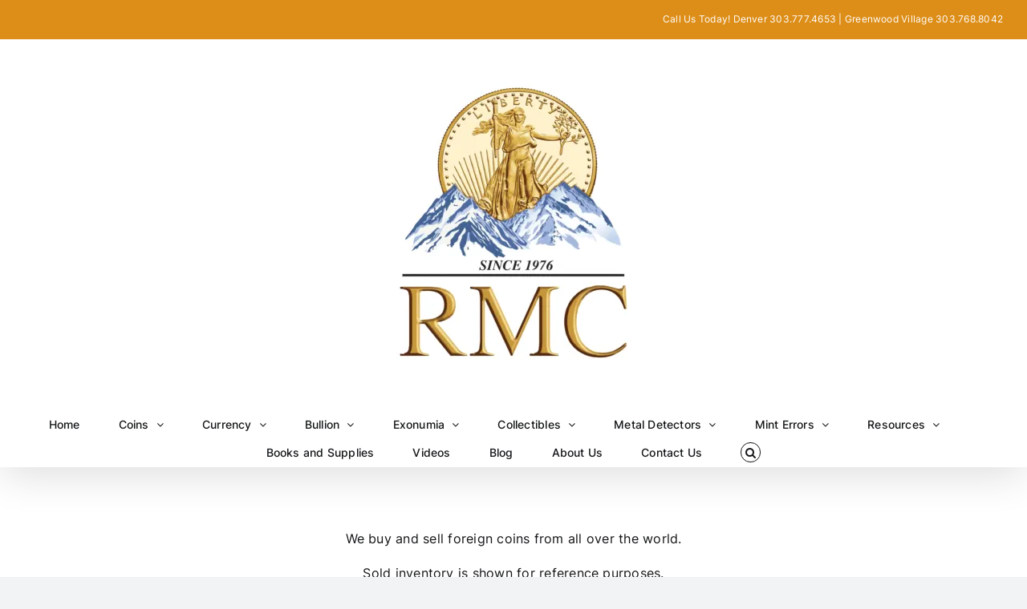

--- FILE ---
content_type: text/css
request_url: https://rmcoin.com/wp-content/plugins/gold-price/includes/style.css?ver=6.5.6
body_size: 181
content:
#shrink {
	height: auto;
	overflow:hidden;
	padding: 7px;
	 width: 310px; 
	border: 1px solid #7d7d7d;
}
#shrink .r1 , #shrink .r2 ,#shrink .r3 , #shrink .r4{
	width:290px;
	}



#shrink img {
	width: 23px;
	height: 19px;
	padding: 0 15px 0 15px;
	border: none;
	box-shadow: none;
}
#shrink div {
	padding: 0 14px;
}
.date {
	background: #999;
	text-align: right;
	color: #FFF;
}
.r1 {
	line-height: 30px;
	float: left;
}
.r2 {
	line-height: 30px;
	float: left;
}
.r3 {
	line-height: 30px;
	float: left;
}
.r4 {
	line-height: 30px;
	float: left;
}
#wide .r1, #wide .r2, #wide .r3, #wide .r4 {
	width:285px;
	display:block;
	}
#wide {
	border: 1px solid #7d7d7d;
	height: auto;
	overflow:hidden;
	padding: 5px;
	width:auto;
	min-width: 495px;
}
#wide img {
	width: 23px;
	height: 19px;
	padding: 0 15px 0 15px;
	border: none;
	box-shadow: none;
}
#wide div {
	padding: 0 10px;
}
.metal-name {
	display: inline-block;
	width: 76px;
	text-align: right;
	float: left;
}
.metal-icon {
	display: inline-block;
	padding: 3px 0 0;
	float: left;
}
.metal-price {
	display: inline-block;
	font-weight: bold;
	float: left;
}
.metal-unit {
	display:inline-block;
	font-size:12px;
	}
